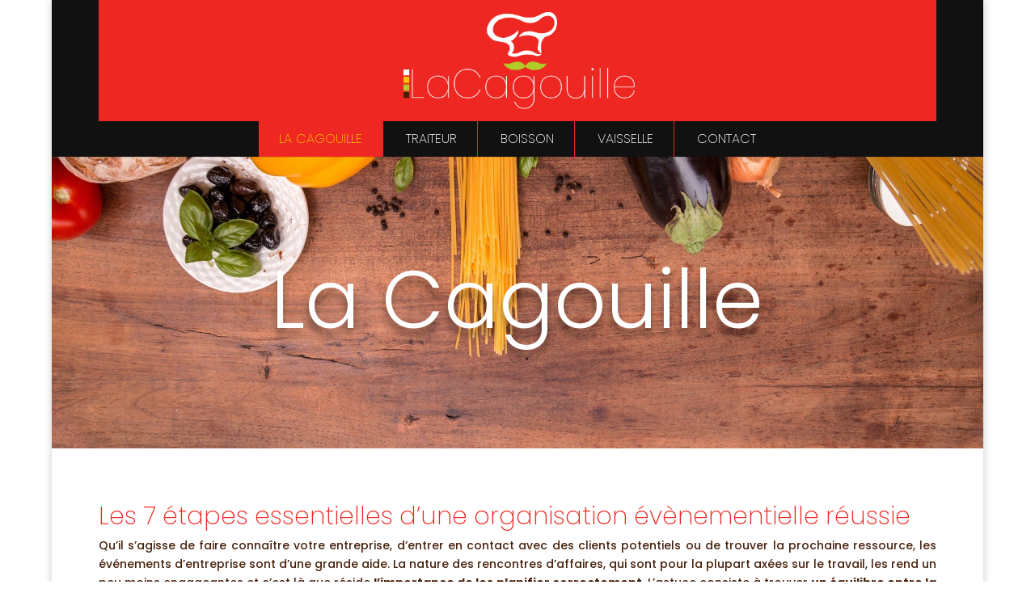

--- FILE ---
content_type: text/css; charset=utf-8
request_url: https://www.la-cagouille.fr/wp-content/uploads/et-cache/7/et-core-unified-deferred-7.min.css?ver=1725824571
body_size: -312
content:
div.et_pb_section.et_pb_section_0{background-image:url(https://www.la-cagouille.fr/wp-content/uploads/2020/01/mediterranean-cuisine-2378758_1920.jpg)!important}.et_pb_section_0.et_pb_section{padding-top:104px;padding-right:0px;padding-bottom:101px;padding-left:0px}.et_pb_text_0 h1{font-weight:300;font-size:100px;text-shadow:0em 0.1em 0.1em rgba(0,0,0,0.4)}.et_pb_blog_0 article.et_pb_post{box-shadow:0px 2px 18px 0px rgba(0,0,0,0.3)}